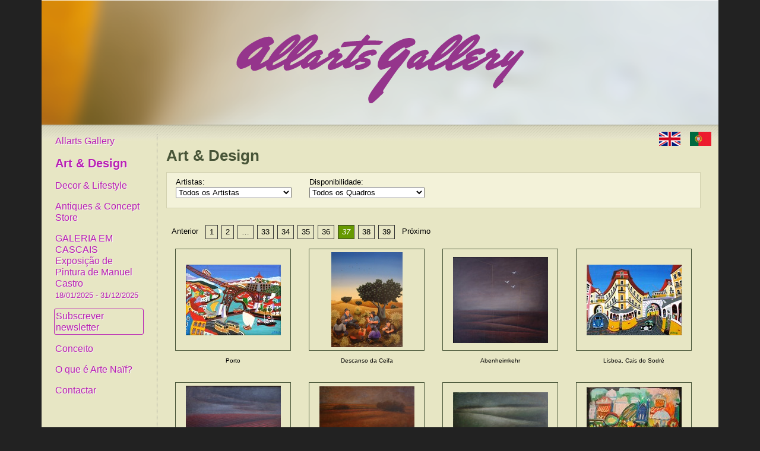

--- FILE ---
content_type: text/html; charset=utf-8
request_url: https://allartsgallery.com/pt-pt/quadros?category_id=113&page=37
body_size: 31419
content:
<!DOCTYPE html>
<html>
<head>
<script>(function(w,d,s,l,i){w[l]=w[l]||[];w[l].push({'gtm.start':new Date().getTime(),event:'gtm.js'});var f=d.getElementsByTagName(s)[0],j=d.createElement(s),dl=l!='dataLayer'?'&l='+l:'';j.async=true;j.src='https://www.googletagmanager.com/gtm.js?id='+i+dl;f.parentNode.insertBefore(j,f);})(window,document,'script','dataLayer','GTM-WFKNQXP');</script>
<link href='/favicon.ico' rel='icon' type='image/vnd.microsoft.icon'>
<meta content='text/html;charset=utf-8' http-equiv='Content-Type'>
<title></title>
<meta content='width=device-width, initial-scale=1' name='viewport'>
<meta content='Easy Easy Apps' name='author'>
<link rel="stylesheet" media="screen" href="/assets/reset-fonts-grids-69fe09de0963c8ebaa883a967331861c853dadc1333b34fccae5148694d0481e.css" />
<link rel="stylesheet" media="screen" href="/assets/hubs-3f9f5e8f581adb6802652344a92435992e2f008cd5a486016cbebb26c530591c.css" />
<link rel="stylesheet" media="screen" href="/assets/main-30e2a5e94ca3924b118bbb918141597f7822ba22bc332d77bdf1bfd9534a64ba.css" />
<link rel="stylesheet" media="screen" href="/assets/modalbox-ec361102233191d6ed0cdd6742d81f8dd9acb2f25aa7f57ec8ea7da81018c54d.css" />
<link rel="stylesheet" media="screen" href="https://stackpath.bootstrapcdn.com/bootstrap/4.1.2/css/bootstrap-grid.min.css" />


<script src="https://ajax.googleapis.com/ajax/libs/prototype/1.7.0.0/prototype.js"></script>
<script src="/assets/effects-b1dfa7753d39f74581f44a8009a83765a6935087f14a566e5cdc388d370fccb4.js"></script>
<script src="/assets/ajaximgswitcher-6f88fa39940544748647db041bd30fbe6396dffd99aacfb128b810b1a34bc7c8.js"></script>
<script src="/assets/rails-1c94278c583cc46980a8d7ecf169a633a5560d8f3564e087b27ab3f242b1d0da.js"></script>
<script src="/assets/modalbox-ad6069accf015b50b88c16e40dcda0ada615339510e656b42cc2479ee9361dfc.js"></script>
<script src="/assets/application-a2740684c86fef13bf5f6c4512ce1ba4d61cb1af8eaf9a7bea496929eeab032c.js"></script>
<script src="/assets/sidebar-656d9c41a8abf5c7e2db7ccf0012fad7cda77e3c4abe28f44cf0761616c6d18a.js"></script>

<meta name="csrf-param" content="authenticity_token" />
<meta name="csrf-token" content="MRIaLaf1x6vDLEYr0p/NH8F+GNTWkflPpX79ef6wcL9AgHtP8ro6Q8V3erww52sTa5Jsn/aA3X7Gi9Omfgw//Q==" />
</head>
<body>
<noscript>
<iframe height='0' src='https://www.googletagmanager.com/ns.html?id=GTM-WFKNQXP' style='display:none;visibility:hidden' width='0'></iframe>
</noscript>
<div class='wrapper container text-left'>
<div id='hd'>
<img id="hd-bg" src="/assets/hd-23b511e7cc9f2ac562422c3c8560ef67578ea7ca2b1860b6b57ebcf4ec5530e9.png" />
<div id='logo-container'>
<a id="logo" class="transparent_png" href="/pt-pt"><img class="img-fluid" src="/assets/logo-673af64e520d679c2113da04f6a223f0b66c4aecc1bf030756c9dd5314b9f872.png" /></a>
</div>
</div>
<div class='main-panel container-fluid'>
<div id='header_nav'>
<a title="English" class="en first" href="/paintings?category_id=113&amp;page=37"><img alt="English" src="/assets/en_flag-f679d14ff20e4af2f9e6f1d4c623fe7d696469d94e809189de67c616eb5ed799.png" />
</a><a title="Português" class="pt-PT" href="/pt-pt/quadros?category_id=113&amp;page=37"><img alt="Português" src="/assets/pt-PT_flag-1615c832553999f15ea9c1352d0d6b4b1bdf167f2c493c18e0d39545978b82e1.png" />
</a></div>
<div class='sidebar'>
<div class='close'>
&times;
</div>
<ul class='menu'>
<li class='first'><a href="/pt-pt">Allarts Gallery</a></li>
<li><a class="selected" href="/pt-pt/quadros">Art & Design</a></li>
<li><a href="/pt-pt/decors">Decor & Lifestyle</a></li>
<li><a href="/pt-pt/antiques">Antiques & Concept Store</a></li>
<li><a href="/pt-pt/exposicoes/141-galeria-em-cascais-exposicao-de-pintura-de-manuel-castro">GALERIA EM CASCAIS
Exposição de Pintura de Manuel Castro<br /><span class="dates">18/01/2025 - 31/12/2025</span></a></li>
<li><a class="highlight" href="/pt-pt/subscritores/new">Subscrever newsletter</a></li>
<li><a href="/pt-pt/about">Conceito</a></li>
<li><a href="/pt-pt/naif">O que é Arte Naïf?</a></li>
<li><a href="/pt-pt/contacto">Contactar</a></li>
</ul>
</div>
<div class='main-content container'>
<div class='yui-b'>
<div class='sidebar-toggle'>
&equiv;
</div>
<h1>Art &amp; Design
</h1>
<div class='navigation-select col-12'>
<div class='row align-items-end'>
<div class='col-md-3 col-sm-6 col-12'>
<label for='categories'>Artistas:</label>
<select class='navigation' id='categories' name='categories'>
<option data-path='/pt-pt/quadros?category_id=113' selected>Todos os Artistas</option>
<option data-path='/pt-pt/artistas/42-ada-breedveld/quadros?category_id=113'>Ada Breedveld</option>
<option data-path='/pt-pt/artistas/205-airton-das-neves/quadros?category_id=113'>Airton das Neves</option>
<option data-path='/pt-pt/artistas/110-alain-carron/quadros?category_id=113'>Alain Carron</option>
<option data-path='/pt-pt/artistas/120-alain-donnat/quadros?category_id=113'>Alain Donnat</option>
<option data-path='/pt-pt/artistas/159-albino-moura/quadros?category_id=113'>Albino Moura </option>
<option data-path='/pt-pt/artistas/67-alessandra-placucci/quadros?category_id=113'>Alessandra Placucci</option>
<option data-path='/pt-pt/artistas/164-ana-calheiros/quadros?category_id=113'>Ana Calheiros</option>
<option data-path='/pt-pt/artistas/128-ana-cristina-dias/quadros?category_id=113'>Ana Cristina Dias</option>
<option data-path='/pt-pt/artistas/141-bobbie-russon/quadros?category_id=113'>Bobbie Russon</option>
<option data-path='/pt-pt/artistas/116-carole-perret/quadros?category_id=113'>Carole Perret</option>
<option data-path='/pt-pt/artistas/204-cesare-marchesini/quadros?category_id=113'>Cesare Marchesini</option>
<option data-path='/pt-pt/artistas/103-cesare-novi/quadros?category_id=113'>Cesare Novi</option>
<option data-path='/pt-pt/artistas/89-christine-hasle/quadros?category_id=113'>Christine Haslé</option>
<option data-path='/pt-pt/artistas/56-claudia-deleau/quadros?category_id=113'>Cláudia Deleau</option>
<option data-path='/pt-pt/artistas/49-eduardo-ungar/quadros?category_id=113'>Eduardo Ungar</option>
<option data-path='/pt-pt/artistas/162-eileen-mcdonough/quadros?category_id=113'>Eileen McDonough</option>
<option data-path='/pt-pt/artistas/111-elisabeth-davy-bouttier/quadros?category_id=113'>Elisabeth Davy-Bouttier</option>
<option data-path='/pt-pt/artistas/148-elsa-bruxelas/quadros?category_id=113'>Elsa Bruxelas</option>
<option data-path='/pt-pt/artistas/98-francoise-collandre/quadros?category_id=113'>Françoise Collandre </option>
<option data-path='/pt-pt/artistas/150-georges-mazilu/quadros?category_id=113'>Georges Mazilu</option>
<option data-path='/pt-pt/artistas/170-inez-wijnhorst/quadros?category_id=113'>Inez Wijnhorst</option>
<option data-path='/pt-pt/artistas/46-j-b-durao/quadros?category_id=113'>J. B.  Durão</option>
<option data-path='/pt-pt/artistas/86-j-mayes/quadros?category_id=113'>J. Mayes</option>
<option data-path='/pt-pt/artistas/139-joao-figueiredo/quadros?category_id=113'>João Figueiredo </option>
<option data-path='/pt-pt/artistas/161-jorge-valdivia-carrasco/quadros?category_id=113'>Jorge Valdivia Carrasco</option>
<option data-path='/pt-pt/artistas/201-josep-mir/quadros?category_id=113'>Josep Mir</option>
<option data-path='/pt-pt/artistas/126-kiki-lima/quadros?category_id=113'>Kiki Lima</option>
<option data-path='/pt-pt/artistas/163-lina-serrano/quadros?category_id=113'>Lina Serrano</option>
<option data-path='/pt-pt/artistas/112-lopez-herrera/quadros?category_id=113'>López Herrera</option>
<option data-path='/pt-pt/artistas/54-manuel-castro/quadros?category_id=113'>Manuel Castro</option>
<option data-path='/pt-pt/artistas/92-marga-fabbri/quadros?category_id=113'>Marga Fabbri</option>
<option data-path='/pt-pt/artistas/203-margarida-abreu/quadros?category_id=113'>Margarida Abreu</option>
<option data-path='/pt-pt/artistas/102-maria-rita-escultora/quadros?category_id=113'>Maria Rita (Escultora)</option>
<option data-path='/pt-pt/artistas/156-mario-rocha/quadros?category_id=113'>Mário Rocha</option>
<option data-path='/pt-pt/artistas/45-mario-vinte-e-um/quadros?category_id=113'>Mário Vinte e Um</option>
<option data-path='/pt-pt/artistas/146-oscar-alves/quadros?category_id=113'>Oscar Alves</option>
<option data-path='/pt-pt/artistas/152-paule-bernard-roussel/quadros?category_id=113'>Paule Bernard Roussel</option>
<option data-path='/pt-pt/artistas/166-rogerio-araujo/quadros?category_id=113'>Rogério Araújo </option>
<option data-path='/pt-pt/artistas/55-sema-culam/quadros?category_id=113'>Sema Çulam</option>
<option data-path='/pt-pt/artistas/136-slavko-krunic/quadros?category_id=113'>Slavko Krunic</option>
<option data-path='/pt-pt/artistas/93-son-man-sik/quadros?category_id=113'>Son Man Sik</option>
<option data-path='/pt-pt/artistas/154-teresa-viotti/quadros?category_id=113'>Teresa Viotti </option>
<option data-path='/pt-pt/artistas/135-tito-lucaveche/quadros?category_id=113'>Tito Lucaveche</option>
<option data-path='/pt-pt/artistas/114-vecu/quadros?category_id=113'>VÉCU</option>
<option data-path='/pt-pt/artistas/113-victor-de-la-fuente/quadros?category_id=113'>Víctor de la Fuente</option>
<option data-path='/pt-pt/artistas/165-villares-pires/quadros?category_id=113'>Villares Pires</option>
<option data-path='/pt-pt/artistas/99-vladimir-jelinek/quadros?category_id=113'>Vladimír Jelínek</option>
<option data-path='/pt-pt/artistas/72-waldomiro-sant-anna/quadros?category_id=113'>Waldomiro Sant&#39;Anna</option>
<option data-path='/pt-pt/artistas/191-z-design-products/quadros?category_id=113'>z Design products</option>
<option data-path='/pt-pt/artistas/192-zz-naif-paintings/quadros?category_id=113'>zz Naïf paintings</option>
<option data-path='/pt-pt/artistas/195-zzz-arte-contemporanea-seleccao-da-galeria/quadros?category_id=113'>zzz Arte contemporânea selecção da galeria</option>
</select>
</div>
<div class='col-md-3 col-sm-6 col-12'>
<label for='paintings'>Disponibilidade:</label>
<select class='navigation' id='paintings' name='paintings'>
<option data-path='/pt-pt/quadros?category_id=113' selected>Todos os Quadros</option>
<option data-path='/pt-pt/quadros?category_id=113&amp;for_sale=true'>Disponíveis para venda</option>
</select>
</div>
<div class='col-md-6 col-12 buttons'>
</div>
</div>
</div>

  <nav class="pagination" role="navigation" aria-label="pager">
    <span class="prev_page">
  <a rel="prev" href="/pt-pt/quadros?category_id=113&amp;page=36">Anterior</a>
</span>

        <span class="page">
  <a href="/pt-pt/quadros?category_id=113">1</a>
</span>

        <span class="page">
  <a href="/pt-pt/quadros?category_id=113&amp;page=2">2</a>
</span>

        <span class="page gap">…</span>

        <span class="page">
  <a href="/pt-pt/quadros?category_id=113&amp;page=33">33</a>
</span>

        <span class="page">
  <a href="/pt-pt/quadros?category_id=113&amp;page=34">34</a>
</span>

        <span class="page">
  <a href="/pt-pt/quadros?category_id=113&amp;page=35">35</a>
</span>

        <span class="page">
  <a rel="prev" href="/pt-pt/quadros?category_id=113&amp;page=36">36</a>
</span>

        <span class="page current">
  37
</span>

        <span class="page">
  <a rel="next" href="/pt-pt/quadros?category_id=113&amp;page=38">38</a>
</span>

        <span class="page">
  <a href="/pt-pt/quadros?category_id=113&amp;page=39">39</a>
</span>

      <span class="next_page">
  <a rel="next" href="/pt-pt/quadros?category_id=113&amp;page=38">Próximo</a>
</span>

  </nav>

<div class='col-12'>
<div class='paintings row'>
<tbody>
<div class='painting col-lg-3 col-md-4 col-sm-6 col-12'>
<a title="Porto" href="/pt-pt/quadros/572-porto?category_id=113&amp;page=37"><img class="img-fluid" alt=", 18x24, 2010" src="https://storage.googleapis.com/allartsgallery-production/variants/6Cjqjg99dotvx6zomaadbEvq/192dbf3846abfff6190e2818140897784bfdd27a44bc90bca5391a4fb88f07d4" /></a>
<p class='name text-center'>
<a title="Porto" href="/pt-pt/quadros/572-porto?category_id=46">Porto</a>
</p>
</div>
<div class='painting col-lg-3 col-md-4 col-sm-6 col-12'>
<a title="Descanso da Ceifa" href="/pt-pt/quadros/568-descanso-da-ceifa?category_id=113&amp;page=37"><img class="img-fluid" alt=", 50x40, 2008" src="https://storage.googleapis.com/allartsgallery-production/variants/X4tBi4Cp5uCA9RuYjBEiuhwq/192dbf3846abfff6190e2818140897784bfdd27a44bc90bca5391a4fb88f07d4" /></a>
<p class='name text-center'>
<a title="Descanso da Ceifa" href="/pt-pt/quadros/568-descanso-da-ceifa?category_id=54">Descanso da Ceifa</a>
</p>
</div>
<div class='painting col-lg-3 col-md-4 col-sm-6 col-12'>
<a title="Abenheimkehr" href="/pt-pt/quadros/557-abenheimkehr?category_id=113&amp;page=37"><img class="img-fluid" alt=", 70x80, 2012" src="https://storage.googleapis.com/allartsgallery-production/variants/JKbNLHcff1veVC3CGG1rKYjK/192dbf3846abfff6190e2818140897784bfdd27a44bc90bca5391a4fb88f07d4" /></a>
<p class='name text-center'>
<a title="Abenheimkehr" href="/pt-pt/quadros/557-abenheimkehr?category_id=99">Abenheimkehr</a>
</p>
</div>
<div class='painting col-lg-3 col-md-4 col-sm-6 col-12'>
<a title="Lisboa, Cais do Sodré" href="/pt-pt/quadros/555-lisboa-cais-do-sodre?category_id=113&amp;page=37"><img class="img-fluid" alt=", 18x24, 2010" src="https://storage.googleapis.com/allartsgallery-production/variants/n5Ag8jnF9hP3NeFPSN5wpFwQ/192dbf3846abfff6190e2818140897784bfdd27a44bc90bca5391a4fb88f07d4" /></a>
<p class='name text-center'>
<a title="Lisboa, Cais do Sodré" href="/pt-pt/quadros/555-lisboa-cais-do-sodre?category_id=46">Lisboa, Cais do Sodré</a>
</p>
</div>
<div class='painting col-lg-3 col-md-4 col-sm-6 col-12'>
<a title="Vorfruhling" href="/pt-pt/quadros/551-vorfruhling?category_id=113&amp;page=37"><img class="img-fluid" alt=", 51x62, 2010" src="https://storage.googleapis.com/allartsgallery-production/variants/ZDHVHVKBQtKfiYDGcdbyZEL8/192dbf3846abfff6190e2818140897784bfdd27a44bc90bca5391a4fb88f07d4" /></a>
<p class='name text-center'>
<a title="Vorfruhling" href="/pt-pt/quadros/551-vorfruhling?category_id=99">Vorfruhling</a>
</p>
</div>
<div class='painting col-lg-3 col-md-4 col-sm-6 col-12'>
<a title="Herbst" href="/pt-pt/quadros/549-herbst?category_id=113&amp;page=37"><img class="img-fluid" alt=", 50x60, 2009" src="https://storage.googleapis.com/allartsgallery-production/variants/P8KQEGH6gj2g1srziJw5m2x8/192dbf3846abfff6190e2818140897784bfdd27a44bc90bca5391a4fb88f07d4" /></a>
<p class='name text-center'>
<a title="Herbst" href="/pt-pt/quadros/549-herbst?category_id=99">Herbst</a>
</p>
</div>
<div class='painting col-lg-3 col-md-4 col-sm-6 col-12'>
<a title="Am Abend" href="/pt-pt/quadros/547-am-abend?category_id=113&amp;page=37"><img class="img-fluid" alt=", 50x70, 2009" src="https://storage.googleapis.com/allartsgallery-production/variants/cnMVc6S9fTqUgYe6m9qk6E7p/192dbf3846abfff6190e2818140897784bfdd27a44bc90bca5391a4fb88f07d4" /></a>
<p class='name text-center'>
<a title="Am Abend" href="/pt-pt/quadros/547-am-abend?category_id=99">Am Abend</a>
</p>
</div>
<div class='painting col-lg-3 col-md-4 col-sm-6 col-12'>
<a title="Lisboa em Junho I" href="/pt-pt/quadros/541-lisboa-em-junho-i?category_id=113&amp;page=37"><img class="img-fluid" alt=", 24x30, 2010" src="https://storage.googleapis.com/allartsgallery-production/variants/aMBS2inpEDw7yLZ4NykNRDWn/192dbf3846abfff6190e2818140897784bfdd27a44bc90bca5391a4fb88f07d4" /></a>
<p class='name text-center'>
<a title="Lisboa em Junho I" href="/pt-pt/quadros/541-lisboa-em-junho-i?category_id=45">Lisboa em Junho I</a>
</p>
</div>
<div class='painting col-lg-3 col-md-4 col-sm-6 col-12'>
<a title="Jardim Onírico" href="/pt-pt/quadros/527-jardim-onirico?category_id=113&amp;page=37"><img class="img-fluid" alt=", 90x70, 2010" src="https://storage.googleapis.com/allartsgallery-production/variants/TB3AfgB4EbehN69V1YWHV3ni/192dbf3846abfff6190e2818140897784bfdd27a44bc90bca5391a4fb88f07d4" /></a>
<p class='name text-center'>
<a title="Jardim Onírico" href="/pt-pt/quadros/527-jardim-onirico?category_id=45">Jardim Onírico</a>
</p>
</div>
<div class='painting col-lg-3 col-md-4 col-sm-6 col-12'>
<a title="Fragrance IV" href="/pt-pt/quadros/521-fragrance-iv?category_id=113&amp;page=37"><img class="img-fluid" alt=", 50x60,5, 2009" src="https://storage.googleapis.com/allartsgallery-production/variants/zvL4tMSCVAYpxwXobTmbgEjb/192dbf3846abfff6190e2818140897784bfdd27a44bc90bca5391a4fb88f07d4" /></a>
<p class='name text-center'>
<a title="Fragrance IV" href="/pt-pt/quadros/521-fragrance-iv?category_id=93">Fragrance IV</a>
</p>
</div>
<div class='painting col-lg-3 col-md-4 col-sm-6 col-12'>
<a title="Por Ela" href="/pt-pt/quadros/520-por-ela?category_id=113&amp;page=37"><img class="img-fluid" alt=", 50x60, 2009" src="https://storage.googleapis.com/allartsgallery-production/variants/bC9rZ7TyjcQBkkp7qPySvfGQ/192dbf3846abfff6190e2818140897784bfdd27a44bc90bca5391a4fb88f07d4" /></a>
<p class='name text-center'>
<a title="Por Ela" href="/pt-pt/quadros/520-por-ela?category_id=72">Por Ela</a>
</p>
</div>
<div class='painting col-lg-3 col-md-4 col-sm-6 col-12'>
<a title="Trio na Varanda" href="/pt-pt/quadros/510-trio-na-varanda?category_id=113&amp;page=37"><img class="img-fluid" alt=", 80x70, 2010" src="https://storage.googleapis.com/allartsgallery-production/variants/BgSqW1vTQQvvuHHx6XjgFU3q/192dbf3846abfff6190e2818140897784bfdd27a44bc90bca5391a4fb88f07d4" /></a>
<p class='name text-center'>
<a title="Trio na Varanda" href="/pt-pt/quadros/510-trio-na-varanda?category_id=72">Trio na Varanda</a>
</p>
</div>
<div class='painting col-lg-3 col-md-4 col-sm-6 col-12'>
<a title="Peixes" href="/pt-pt/quadros/508-peixes?category_id=113&amp;page=37"><img class="img-fluid" alt=", 27x22, 2008" src="https://storage.googleapis.com/allartsgallery-production/variants/8fDB4546tUxZNygXk6jK6qvV/192dbf3846abfff6190e2818140897784bfdd27a44bc90bca5391a4fb88f07d4" /></a>
<p class='name text-center'>
<a title="Peixes" href="/pt-pt/quadros/508-peixes?category_id=45">Peixes</a>
</p>
</div>
<div class='painting col-lg-3 col-md-4 col-sm-6 col-12'>
<a title="Bar da Bossa Nova" href="/pt-pt/quadros/501-bar-da-bossa-nova?category_id=113&amp;page=37"><img class="img-fluid" alt=", 100x149, 2010" src="https://storage.googleapis.com/allartsgallery-production/variants/GsdrrpGxnUka7QZ63dNHsdXk/192dbf3846abfff6190e2818140897784bfdd27a44bc90bca5391a4fb88f07d4" /></a>
<p class='name text-center'>
<a title="Bar da Bossa Nova" href="/pt-pt/quadros/501-bar-da-bossa-nova?category_id=72">Bar da Bossa Nova</a>
</p>
</div>
<div class='painting col-lg-3 col-md-4 col-sm-6 col-12'>
<a title="Panteão Nacional" href="/pt-pt/quadros/500-panteao-nacional?category_id=113&amp;page=37"><img class="img-fluid" alt="Acrílico sobre tela, 40x30cm, 2009" src="https://storage.googleapis.com/allartsgallery-production/variants/LxdAadBneooKHf4izmWxUKid/192dbf3846abfff6190e2818140897784bfdd27a44bc90bca5391a4fb88f07d4" /></a>
<p class='name text-center'>
<a title="Panteão Nacional" href="/pt-pt/quadros/500-panteao-nacional?category_id=92">Panteão Nacional</a>
</p>
</div>
<div class='painting col-lg-3 col-md-4 col-sm-6 col-12'>
<a title="Naturaleza Muerta con Cafetera" href="/pt-pt/quadros/498-naturaleza-muerta-con-cafetera?category_id=113&amp;page=37"><img class="img-fluid" alt=", 6x6, 2009" src="https://storage.googleapis.com/allartsgallery-production/variants/VZRQLcEfnDW7Bx2Z6EnEqRQT/192dbf3846abfff6190e2818140897784bfdd27a44bc90bca5391a4fb88f07d4" /></a>
<p class='name text-center'>
<a title="Naturaleza Muerta con Cafetera" href="/pt-pt/quadros/498-naturaleza-muerta-con-cafetera?category_id=56">Naturaleza Muerta con Cafetera</a>
</p>
</div>
<div class='painting col-lg-3 col-md-4 col-sm-6 col-12'>
<a title="Prague Sceene" href="/pt-pt/quadros/464-prague-sceene?category_id=113&amp;page=37"><img class="img-fluid" alt=", 51x40, 2006" src="https://storage.googleapis.com/allartsgallery-production/variants/tpjTvrBV3S6hxJvmLHR8hpBw/192dbf3846abfff6190e2818140897784bfdd27a44bc90bca5391a4fb88f07d4" /></a>
<p class='name text-center'>
<a title="Prague Sceene" href="/pt-pt/quadros/464-prague-sceene?category_id=86">Prague Sceene</a>
</p>
</div>
<div class='painting col-lg-3 col-md-4 col-sm-6 col-12'>
<a title="La Sarabande des Sorcières" href="/pt-pt/quadros/453-la-sarabande-des-sorcieres?category_id=113&amp;page=37"><img class="img-fluid" alt=", 27x35, 2009" src="https://storage.googleapis.com/allartsgallery-production/variants/13n1taa8mUjzHNWQ7xMgnEmQ/192dbf3846abfff6190e2818140897784bfdd27a44bc90bca5391a4fb88f07d4" /></a>
<p class='name text-center'>
<a title="La Sarabande des Sorcières" href="/pt-pt/quadros/453-la-sarabande-des-sorcieres?category_id=89">La Sarabande des Sorcières</a>
</p>
</div>
<div class='painting col-lg-3 col-md-4 col-sm-6 col-12'>
<a title="Melodia di Venezia " href="/pt-pt/quadros/452-melodia-di-venezia?category_id=113&amp;page=37"><img class="img-fluid" alt=", 27x35, 2009" src="https://storage.googleapis.com/allartsgallery-production/variants/fDfvnFE9XBestVbM7WV1qf6Z/192dbf3846abfff6190e2818140897784bfdd27a44bc90bca5391a4fb88f07d4" /></a>
<p class='name text-center'>
<a title="Melodia di Venezia " href="/pt-pt/quadros/452-melodia-di-venezia?category_id=89">Melodia di Venezia </a>
</p>
</div>
<div class='painting col-lg-3 col-md-4 col-sm-6 col-12'>
<a title="Fragrance III" href="/pt-pt/quadros/450-fragrance-iii?category_id=113&amp;page=37"><img class="img-fluid" alt=", 50x60,5, 2009" src="https://storage.googleapis.com/allartsgallery-production/variants/xyQNuSamcc5UgxEckKH4RrBb/192dbf3846abfff6190e2818140897784bfdd27a44bc90bca5391a4fb88f07d4" /></a>
<p class='name text-center'>
<a title="Fragrance III" href="/pt-pt/quadros/450-fragrance-iii?category_id=93">Fragrance III</a>
</p>
</div>
<div class='painting col-lg-3 col-md-4 col-sm-6 col-12'>
<a title="Fragrance I" href="/pt-pt/quadros/448-fragrance-i?category_id=113&amp;page=37"><img class="img-fluid" alt=", 60,5x50, 2009" src="https://storage.googleapis.com/allartsgallery-production/variants/tY7vzrDpC3tsz15ECSXx9C8o/192dbf3846abfff6190e2818140897784bfdd27a44bc90bca5391a4fb88f07d4" /></a>
<p class='name text-center'>
<a title="Fragrance I" href="/pt-pt/quadros/448-fragrance-i?category_id=93">Fragrance I</a>
</p>
</div>
<div class='painting col-lg-3 col-md-4 col-sm-6 col-12'>
<a title="October Shade II" href="/pt-pt/quadros/444-october-shade-ii?category_id=113&amp;page=37"><img class="img-fluid" alt=", 30x80, 2006" src="https://storage.googleapis.com/allartsgallery-production/variants/YBQDXk7kPLY3w3UzBSZNJMAX/192dbf3846abfff6190e2818140897784bfdd27a44bc90bca5391a4fb88f07d4" /></a>
<p class='name text-center'>
<a title="October Shade II" href="/pt-pt/quadros/444-october-shade-ii?category_id=86">October Shade II</a>
</p>
</div>
<div class='painting col-lg-3 col-md-4 col-sm-6 col-12'>
<a title="October Shade I" href="/pt-pt/quadros/436-october-shade-i?category_id=113&amp;page=37"><img class="img-fluid" alt=", 25x80, 2009" src="https://storage.googleapis.com/allartsgallery-production/variants/XtcWJAzYACuVxMFHXnzKT95y/192dbf3846abfff6190e2818140897784bfdd27a44bc90bca5391a4fb88f07d4" /></a>
<p class='name text-center'>
<a title="October Shade I" href="/pt-pt/quadros/436-october-shade-i?category_id=86">October Shade I</a>
</p>
</div>
<div class='painting col-lg-3 col-md-4 col-sm-6 col-12'>
<a title="Basílica da Estrela" href="/pt-pt/quadros/418-basilica-da-estrela?category_id=113&amp;page=37"><img class="img-fluid" alt=", 40x50, 2009" src="https://storage.googleapis.com/allartsgallery-production/variants/x6fpdBEaWstSkTDaHCVWHfSd/192dbf3846abfff6190e2818140897784bfdd27a44bc90bca5391a4fb88f07d4" /></a>
<p class='name text-center'>
<a title="Basílica da Estrela" href="/pt-pt/quadros/418-basilica-da-estrela?category_id=92">Basílica da Estrela</a>
</p>
</div>
</tbody>
</div>
</div>

  <nav class="pagination" role="navigation" aria-label="pager">
    <span class="prev_page">
  <a rel="prev" href="/pt-pt/quadros?category_id=113&amp;page=36">Anterior</a>
</span>

        <span class="page">
  <a href="/pt-pt/quadros?category_id=113">1</a>
</span>

        <span class="page">
  <a href="/pt-pt/quadros?category_id=113&amp;page=2">2</a>
</span>

        <span class="page gap">…</span>

        <span class="page">
  <a href="/pt-pt/quadros?category_id=113&amp;page=33">33</a>
</span>

        <span class="page">
  <a href="/pt-pt/quadros?category_id=113&amp;page=34">34</a>
</span>

        <span class="page">
  <a href="/pt-pt/quadros?category_id=113&amp;page=35">35</a>
</span>

        <span class="page">
  <a rel="prev" href="/pt-pt/quadros?category_id=113&amp;page=36">36</a>
</span>

        <span class="page current">
  37
</span>

        <span class="page">
  <a rel="next" href="/pt-pt/quadros?category_id=113&amp;page=38">38</a>
</span>

        <span class="page">
  <a href="/pt-pt/quadros?category_id=113&amp;page=39">39</a>
</span>

      <span class="next_page">
  <a rel="next" href="/pt-pt/quadros?category_id=113&amp;page=38">Próximo</a>
</span>

  </nav>

<div class='navigation-select col-12'>
<div class='row align-items-end'>
<div class='col-md-3 col-sm-6 col-12'>
<label for='categories'>Artistas:</label>
<select class='navigation' id='categories' name='categories'>
<option data-path='/pt-pt/quadros?category_id=113' selected>Todos os Artistas</option>
<option data-path='/pt-pt/artistas/42-ada-breedveld/quadros?category_id=113'>Ada Breedveld</option>
<option data-path='/pt-pt/artistas/205-airton-das-neves/quadros?category_id=113'>Airton das Neves</option>
<option data-path='/pt-pt/artistas/110-alain-carron/quadros?category_id=113'>Alain Carron</option>
<option data-path='/pt-pt/artistas/120-alain-donnat/quadros?category_id=113'>Alain Donnat</option>
<option data-path='/pt-pt/artistas/159-albino-moura/quadros?category_id=113'>Albino Moura </option>
<option data-path='/pt-pt/artistas/67-alessandra-placucci/quadros?category_id=113'>Alessandra Placucci</option>
<option data-path='/pt-pt/artistas/164-ana-calheiros/quadros?category_id=113'>Ana Calheiros</option>
<option data-path='/pt-pt/artistas/128-ana-cristina-dias/quadros?category_id=113'>Ana Cristina Dias</option>
<option data-path='/pt-pt/artistas/141-bobbie-russon/quadros?category_id=113'>Bobbie Russon</option>
<option data-path='/pt-pt/artistas/116-carole-perret/quadros?category_id=113'>Carole Perret</option>
<option data-path='/pt-pt/artistas/204-cesare-marchesini/quadros?category_id=113'>Cesare Marchesini</option>
<option data-path='/pt-pt/artistas/103-cesare-novi/quadros?category_id=113'>Cesare Novi</option>
<option data-path='/pt-pt/artistas/89-christine-hasle/quadros?category_id=113'>Christine Haslé</option>
<option data-path='/pt-pt/artistas/56-claudia-deleau/quadros?category_id=113'>Cláudia Deleau</option>
<option data-path='/pt-pt/artistas/49-eduardo-ungar/quadros?category_id=113'>Eduardo Ungar</option>
<option data-path='/pt-pt/artistas/162-eileen-mcdonough/quadros?category_id=113'>Eileen McDonough</option>
<option data-path='/pt-pt/artistas/111-elisabeth-davy-bouttier/quadros?category_id=113'>Elisabeth Davy-Bouttier</option>
<option data-path='/pt-pt/artistas/148-elsa-bruxelas/quadros?category_id=113'>Elsa Bruxelas</option>
<option data-path='/pt-pt/artistas/98-francoise-collandre/quadros?category_id=113'>Françoise Collandre </option>
<option data-path='/pt-pt/artistas/150-georges-mazilu/quadros?category_id=113'>Georges Mazilu</option>
<option data-path='/pt-pt/artistas/170-inez-wijnhorst/quadros?category_id=113'>Inez Wijnhorst</option>
<option data-path='/pt-pt/artistas/46-j-b-durao/quadros?category_id=113'>J. B.  Durão</option>
<option data-path='/pt-pt/artistas/86-j-mayes/quadros?category_id=113'>J. Mayes</option>
<option data-path='/pt-pt/artistas/139-joao-figueiredo/quadros?category_id=113'>João Figueiredo </option>
<option data-path='/pt-pt/artistas/161-jorge-valdivia-carrasco/quadros?category_id=113'>Jorge Valdivia Carrasco</option>
<option data-path='/pt-pt/artistas/201-josep-mir/quadros?category_id=113'>Josep Mir</option>
<option data-path='/pt-pt/artistas/126-kiki-lima/quadros?category_id=113'>Kiki Lima</option>
<option data-path='/pt-pt/artistas/163-lina-serrano/quadros?category_id=113'>Lina Serrano</option>
<option data-path='/pt-pt/artistas/112-lopez-herrera/quadros?category_id=113'>López Herrera</option>
<option data-path='/pt-pt/artistas/54-manuel-castro/quadros?category_id=113'>Manuel Castro</option>
<option data-path='/pt-pt/artistas/92-marga-fabbri/quadros?category_id=113'>Marga Fabbri</option>
<option data-path='/pt-pt/artistas/203-margarida-abreu/quadros?category_id=113'>Margarida Abreu</option>
<option data-path='/pt-pt/artistas/102-maria-rita-escultora/quadros?category_id=113'>Maria Rita (Escultora)</option>
<option data-path='/pt-pt/artistas/156-mario-rocha/quadros?category_id=113'>Mário Rocha</option>
<option data-path='/pt-pt/artistas/45-mario-vinte-e-um/quadros?category_id=113'>Mário Vinte e Um</option>
<option data-path='/pt-pt/artistas/146-oscar-alves/quadros?category_id=113'>Oscar Alves</option>
<option data-path='/pt-pt/artistas/152-paule-bernard-roussel/quadros?category_id=113'>Paule Bernard Roussel</option>
<option data-path='/pt-pt/artistas/166-rogerio-araujo/quadros?category_id=113'>Rogério Araújo </option>
<option data-path='/pt-pt/artistas/55-sema-culam/quadros?category_id=113'>Sema Çulam</option>
<option data-path='/pt-pt/artistas/136-slavko-krunic/quadros?category_id=113'>Slavko Krunic</option>
<option data-path='/pt-pt/artistas/93-son-man-sik/quadros?category_id=113'>Son Man Sik</option>
<option data-path='/pt-pt/artistas/154-teresa-viotti/quadros?category_id=113'>Teresa Viotti </option>
<option data-path='/pt-pt/artistas/135-tito-lucaveche/quadros?category_id=113'>Tito Lucaveche</option>
<option data-path='/pt-pt/artistas/114-vecu/quadros?category_id=113'>VÉCU</option>
<option data-path='/pt-pt/artistas/113-victor-de-la-fuente/quadros?category_id=113'>Víctor de la Fuente</option>
<option data-path='/pt-pt/artistas/165-villares-pires/quadros?category_id=113'>Villares Pires</option>
<option data-path='/pt-pt/artistas/99-vladimir-jelinek/quadros?category_id=113'>Vladimír Jelínek</option>
<option data-path='/pt-pt/artistas/72-waldomiro-sant-anna/quadros?category_id=113'>Waldomiro Sant&#39;Anna</option>
<option data-path='/pt-pt/artistas/191-z-design-products/quadros?category_id=113'>z Design products</option>
<option data-path='/pt-pt/artistas/192-zz-naif-paintings/quadros?category_id=113'>zz Naïf paintings</option>
<option data-path='/pt-pt/artistas/195-zzz-arte-contemporanea-seleccao-da-galeria/quadros?category_id=113'>zzz Arte contemporânea selecção da galeria</option>
</select>
</div>
<div class='col-md-3 col-sm-6 col-12'>
<label for='paintings'>Disponibilidade:</label>
<select class='navigation' id='paintings' name='paintings'>
<option data-path='/pt-pt/quadros?category_id=113' selected>Todos os Quadros</option>
<option data-path='/pt-pt/quadros?category_id=113&amp;for_sale=true'>Disponíveis para venda</option>
</select>
</div>
<div class='col-md-6 col-12 buttons'>
</div>
</div>
</div>



</div>
</div>
</div>
<div id='ft'>
<p>
&copy; 2009-2026 Allarts Gallery. All Rights Reserved.
Developed by
<a href='https://www.easyeasyapps.net/'>Easy Easy Apps</a>
</p>
</div>
</div>

<script>
  var gaJsHost = (("https:" == document.location.protocol) ? "https://ssl." : "http://www.");
  document.write(unescape("%3Cscript src='" + gaJsHost + "google-analytics.com/ga.js' type='text/javascript'%3E%3C/script%3E"));
</script>
<script>
  try {
  var pageTracker = _gat._getTracker("UA-5546879-4");
  
  
  pageTracker._trackPageview();
  } catch(err) {}
</script>
</body>
</html>


--- FILE ---
content_type: application/javascript
request_url: https://allartsgallery.com/assets/sidebar-656d9c41a8abf5c7e2db7ccf0012fad7cda77e3c4abe28f44cf0761616c6d18a.js
body_size: -52
content:
document.addEventListener("DOMContentLoaded",function(){var e=document.querySelector(".sidebar-toggle"),t=document.querySelector(".sidebar"),o=document.querySelector(".close");e.onclick=function(){t.classList.toggle("toggled")},o.onclick=function(){t.classList.toggle("toggled")}});